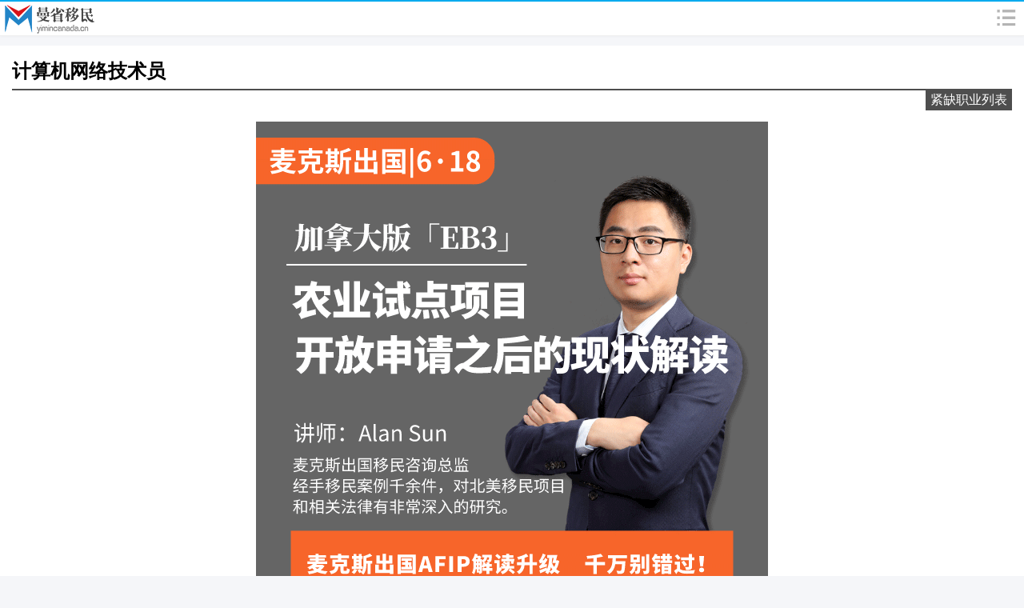

--- FILE ---
content_type: text/html
request_url: http://yimincanada.cn/baike/jqzylb/239.html
body_size: 8357
content:
<!DOCTYPE html><html mip><head><meta charset="UTF-8"><meta http-equiv="X-UA-Compatible" content="IE=edge"><meta name="viewport" content="width=device-width,minimum-scale=1,initial-scale=1"><link rel="stylesheet" type="text/css" href="https://c.mipcdn.com/static/v1/mip.css"><title>计算机网络技术员 - 曼省移民</title><meta name="keywords" content="" /><meta name="description" content="2281 计算机网络技术人员-麦克斯出国" /><link rel="canonical" href="http://yimincanada.cn/baike/jqzylb/239.html" /><style mip-custom>html,body,div,p,ul,ol,li,h1,h2,h3,h4,pre,form,p,button,img{margin:0;padding:0;border:0}input,button,select,textarea{outline:0}textarea{resize:none}body{-webkit-text-size-adjust:none;background:#f5f6f9;font-size:12px;color:#494949;font-family:"PingFang SC","Microsoft JhengHei";}.center{text-align:center;}.left{text-align:left;}.right{text-align:right;}ul,li{list-style-type:none}#container{text-align:left;margin:0 auto;padding:0}a{text-decoration:none;color:#00AAEE;cursor:pointer;}a:hover{text-decoration:none;color:#4e4e4e}.round,.pagenavi{border-radius:5px}.clear{clear:both;overflow:hidden}.none{display:none}#logo{float:left;width:123px;height:42px;overflow:hidden}#nav{margin:0 0 2px 0;width:100%;font-size:12px;height:42px;color:#ccc;background:#FFF;position:relative;border-top:2px solid #00AAEE;border-bottom:1px solid #f0f0f0;box-shadow:0 1px 3px rgba(0,0,0,.03);z-index:998}#submenu{float:right;width:30px;height:30px;background:url("http://yimincanada.cn/wp-content/themes/Fanly-MIP/images/sprite.png") no-repeat;display:inline-block;margin:6px;background-size:100px 30px;}.submenu{float:left;display:none;width:100%;z-index:999;border-top:0;background:#fff;padding:5px 0;border-top:1px solid #F5F6F9;text-align:center;box-shadow:0 2px #4e4e4e}ul.submenu li{float:none;clear:both;border:0;display:inline-block;padding:4px 0}ul.submenu li a,.cat_ul li a{border:0;display:block;padding:0 10px;margin:0 5px;text-align:center;height:26px;line-height:26px;color:#333;text-decoration:none;background:#f5f6f9;border-radius:5px}ul.submenu li a:hover{background:#82c83c;color:#fff}ul.submenu .submenu_div{border-bottom:1px solid #ddd;border-left:5px solid #ddd;clear:both;display:block;text-align:left;padding:2px 5px;margin:0 0 5px 5px;line-height:16px;color:#666;overflow:hidden}.cat_ul li{margin:0;padding:2px 0;float:none;clear:none;border-top:1px dashed #eee;display:inline-block;overflow:hidden;}.cat_ul li a{width:70px}.cat_ul{clear:both;overflow:hidden}.prev-next{display:block;text-align:center;margin:15px 0 0 0;padding:18px 0;position:relative;border-top:1px solid #eee;border-bottom:1px solid #eee}.prev-next a{display:inline-block;padding:10px 22px;background:#4e4e4e;color:#fff;border-radius:5px;font-weight:bold}.prev-next a:hover{background:#00AAEE;color:#fff}.prev-next-page{color:#aaa;margin:0 10px;display:inline-block;padding:7px 0}.pagenavi{display:block;text-align:center;margin:15px 0}.pagenavi a,.pagenavi span{display:inline-block;padding:0 8px;margin:0 2px 0 0;height:25px;line-height:25px}.pagenavi .current{color:#bbb;border:1px solid #EEE;padding:0 9px;border-radius:5px}.post_detail .prev-next{border-top:0;margin-top:0}.post_detail .prev-next a{background:##4e4e4e;color:#fff}.post_detail .prev-next a:hover{background:#00AAEE;color:#fff;}#posts{margin-bottom:20px;}.entry{margin-top:12px;padding:9px 9px;min-height:60px;background:#FFF;}.entry p{margin:15px 0}.entry h2{font-size:14px;margin:0 0 5px 0}.entry h2 a{color:#333}.entry h2 a:hover{color:#00AAEE;text-decoration:none}.top-entry{margin-top:8px;padding:0;position:relative;border:0;clear:both}.top-entry .entry-title{font-size:14px;border-right:9px solid #00AAEE;position:absolute;display:inline-block;width:60%;background:#000;color:#fff;padding:5px;margin:0;bottom:2px;right:2px;opacity:.75}.top-entry-img{display:block;height:150px;}.top-entry-img-wrapper{overflow:hidden;border:1px solid #888;background:#fff}.top-entry-title,.top-entry-content{display:none}.entry-thumb{float:left;display:inline-block;margin-right:9px;overflow:hidden}.entry-thumb a{display:inline-block;border:1px solid #f5f6f9;padding:1px;height:57px}.entry-thumb a img{width:80px;height:57px}.entry-body{color:#888;width:auto;}.entry-meta a{color:#888}.entry-meta a:hover{color:#00AAEE}.entry-category-icon,.entry-comment-icon{background:#fff url("http://yimincanada.cn/wp-content/themes/Fanly-MIP/images/sprite.png") no-repeat;margin-right:10px;padding-left:20px}.entry-category-icon{background-position:-104px 0;display:inline-block;}.entry-comment-icon{background-position:-104px -21px;display: inline-block;}.entry-content{display:none;margin:10px 0 0 0;line-height:18px;font-size:14px}.post,.page{color:#777;font-size:14px;padding:0 12px;margin:10px 0;background:#FFF;}#post-title{display:block;padding:10px 0 6px 0;font-weight:bold;font-size:20px;border-bottom:2px solid #4e4e4e;color:#000}#post-category{color:#fff;background:#4e4e4e;float:right;padding:2px 6px;clear:left}#post-category a{color:#fff}.post_content{color:#444;padding-top:24px;font-size:16px}.post_content p,.page_content p{margin:15px 0 0 0;line-height:24px;word-break:break-all;overflow:hidden;}.post_content h2,.post_content h3{border-left:3px solid #00AAEE;color:#333;padding-left:12px;margin:15px 0 0 0;line-height:20px;font-size:18px;font-weight:bold;}.post_content img,.page_content img{width:auto;min-width:auto;max-width:100%;height:auto;clear:both;display:block;margin:0 auto;}.post_content ul,.post_content ol{margin:20px 0;}.post_content ul li{font-size:16px;list-style-type:disc;padding:0;margin-left:40px;margin-bottom:12px;}.post_content ol li{font-size:16px;list-style-type:decimal;padding:0;margin-left:40px;margin-bottom:12px;}.post_detail ul li{padding:2px 0}.page .page_links .item{padding-bottom:10px;}.page .page_links h2{font-size:16px;padding-bottom:6px;border-bottom:1px solid #F5F6F9;}.page .page_links ul{clear:both;overflow:hidden;}.page .page_links ul>li{float:left;width:33%;font-size:14px;padding:6px 0;}.entry-relate-links{padding:5px 0;margin:5px 0;border-bottom:1px solid #eee;}.img-align{display:block;margin-left:auto;margin-right:auto}img.aligncenter{margin:0 auto;display:block;text-align:center}img.alignleft{float:left;margin-right:15px;margin-bottom:15px}img.alignright{float:right;margin-left:15px;margin-bottom:15px}blockquote,#post_expire_msg{border:1px solid #eee;background:#fcfcfc;margin:5px 0;padding:5px 15px}.post_content blockquote p{margin:0}#post_expire_msg{color:#db0000;line-height:20px;margin:10px 0 0 0;text-align:center;display:none}.selflink{color:#666}.selflink:hover{color:#666;text-decoration:none}.post .entry-author{margin:50px 0 40px 0}.entry-author{border:1px solid #bbb;padding:10px;margin:20px 0;background:#f9f9f9;font-size:12px;position:relative}.entry-author a{color:#0086e3}.entry-author a:hover{text-decoration:underline}.entry-author-title{color:#fff;position:absolute;right:10px;top:-1px;background:#0086e3;height:20px;line-height:20px;padding:0 15px}.entry-author .avatar{float:left;margin:0 10px 5px 0;width:40px;height:40px;border:1px solid #b1d2ea;padding:1px}.entry-author-about{color:#999}.entry-author-name{font-weight:bold;font-size:16px}.entry-author-description{margin:8px 0 4px 0}.entry-author-links{color:#ddd;text-align:center}.same-cat-post li a{display:block;padding:7px 0;border-bottom:1px dashed #ddd}.comment{margin:5px 0;border-bottom:1px solid #D4D4D4;overflow:hidden;clear:both;min-height:55px;padding:3px 0}.children{margin-left:20px;clear:both}.children .comment{border-top:1px dashed #eee;border-bottom:0;padding:10px 0 0 0}.comments_reply{width:100%}.commentnavi{clear:both;margin:20px 0;overflow:hidden;display:inline-block}.commentnavi a,.commentnavi span{display:inline-block;padding:0 5px;border-left:1px solid #eeee}.awaiting-moderation{color:#009d7f;font-size:12px}#no-reply{height:32px;line-height:32px;overflow:hidden;}#commentform{overflow:hidden;border:2px solid #bbb;background:#f9f9f9}#commentform input,#commentform label{vertical-align:middle;-webkit-appearance:none;border-radius:0}.comment_text span p{padding:6px 0;}.comment_author_name{color:#666;line-height:30px;}.comment-reply-link{float:right;margin-right:10px}#comment{height:30px;padding:5px;width:100%;border:2px solid #ddd;-webkit-appearance:none;border-radius:0}.comment-l{padding:0 25px 0 11px}.comment-btn{margin:10px 0 15px 13px}#commentform .comment-btn input{display:inline-block;width:100%;line-height:20px;background:#4e4e4e;color:#fff;border:none}#commentform .comment-btn input:hover{background:#00AAEE;}.comment-r{padding:0 25px 0 11px;line-height:28px}.comment-r li{line-height:28px}.comment-r input{padding:5px;width:100%;border:2px solid #ddd}#comment:focus,.comment-r input:focus{border:2px solid #00AAEE}#respond .tips{float:right}.section_title{border-bottom:1px solid #bbb;margin:30px 0 10px 0;position:relative;height:1px;font-weight:bold}.section_title span,.section_title a{position:absolute;top:-22px;padding:0 15px 2px 0;color:#000;border-bottom:7px solid #4e4e4e}#footer{font-size:12px;padding:20px 0 20px 0;clear:both;width:100%;background:#3b3c41;margin-top:20px;color:#888;border-top:12px solid #494c54}#footer a{color:#aaa;}#footer a.for{display:inline;}#footer-body{margin:0 auto}#footer-content{text-align:center;line-height:24px}.footer-button{display:inline-block;margin:0 2px;padding:0 7px;border:1px solid #232427;border-radius:3px;background:#4f5158;background:-webkit-gradient(linear,left top,left bottom,color-stop(0,#5c5e65),color-stop(100%,#4f5158));box-shadow:inset 0 0 1px rgba(127,130,142,.65);font-size:12px;line-height:25px;color:#fbfbfb}.page_title{margin-top:8px;text-align:center;padding:7px 0;border:1px solid #fcfcfc;background:#FFF;font-size:16px;color:#000;font-weight:bold}.highlight_title{background:#f1f7fd none repeat scroll 0 0;border:1px solid #d2e8fa;color:#3c99c9;font-size:14px;font-weight:normal;height:28px;line-height:28px;margin-bottom:10px;text-align:center;width:100%}#searchform{clear:both;overflow:hidden;display:inline-block;width:304px;}#searchform #searchTextbox{width:210px;padding:5px;border:2px solid #ddd;-webkit-appearance:none;border-radius:0;display:inline-block;margin-right:10px;float:left}#searchform #searchTextbox:focus{border:2px solid #00AAEE}#searchsubmit{height:34px;float:left;border-radius:0;color:#f1f1f1;}.button{-webkit-appearance:none;width:70px;display:inline-block;padding:7px 0;background:#4e4e4e;color:#fff;font-weight:bold;font-size:14px;border:none;}.button:hover{background:#00AAEE;}.post a.mip-layout-container,.page a.mip-layout-container{display:initial;}.same-cat-post li a.mip-layout-container{display:block}.mip-adbd{text-align:center}@media all and (min-width:800px){body .top-entry{float:left;background:#FFF;width:100%;}body .top-entry .entry-title{display:none}body .top-entry-title{color:#000;display:inline-block;padding:10px 10px;background:#fff;float:left;margin-left:460px;border-right:10px solid #00AAEE}body .top-entry-title h2{font-size:24px;font-weight:bold}body .top-entry-content{font-size:16px;color:#888;display:inline-block;float:left;margin:10px 0 0 460px;padding:0 10px;}body .top-entry-img{height:250px;width:450px;background-size:cover;position:relative}body .top-entry-img-wrapper{border:0;float:left;margin-right:-460px}body .comment-r,body .comment-l{width:45%;float:left}}@media all and (min-width:600px){body #nav{font-size:16px}body .prev-next{font-size:16px}body .entry{min-height:105px;padding:12px 12px}body .entry h2{font-size:20px}body .entry-thumb a{height:100px;display:inline-block}body .entry-thumb a img{width:140px;height:100px}body .entry-thumb{margin-right:12px;}body .entry-content{display:block}body .post,body .page{font-size:16px;padding:6px 15px}body #post-title{font-size:24px}body .post_content{font-size:18px}body .post_content p,body .page_content p{line-height:27px}body .post_content img{height:none}body .videolink{width:80%;height:400px}body .comment{margin:8px 0;padding:6px 0}body #commentform{padding:10px 0}body #comment{height:40px}body .footer-button{font-size:14px;padding:4px 8px}body #searchform{width:403px}body #searchform #searchTextbox{width:300px}body #searchTitle{font-size:20px}}</style></head><body><div id="nav"> <a data-type="mip" id="logo" href="http://m.yimincanada.cn" title="曼省移民"><mip-img class="logo" src="http://yimincanada.cn/wp-content/themes/Fanly-MIP/images/logo.png"></mip-img></a> <mip-accordion sessions-key="mip"> <section> <h4 id="submenu"></h4> <div class="submenu"> <mip-form method="get" id="searchform" url="http://m.yimincanada.cn"> <input type="input" value="" name="s" id="searchTextbox" placeholder="找你想要..."> <input type="submit" class="button" id="searchsubmit" value="搜索"> </mip-form> <ul class="cat_ul"> <li class="cat-item cat-item-4"><a data-type="mip" href="http://m.yimincanada.cn/./zjjd" >专家解读</a></li> <li class="cat-item cat-item-6"><a data-type="mip" href="http://m.yimincanada.cn/./qtfw" >其他服务</a></li> <li class="cat-item cat-item-37"><a data-type="mip" href="http://m.yimincanada.cn/./%e5%8a%a0%e6%8b%bf%e5%a4%a7%e7%a7%bb%e6%b0%91" >加拿大移民</a></li> <li class="cat-item cat-item-42"><a data-type="mip" href="http://m.yimincanada.cn/./%e5%8a%a0%e6%8b%bf%e5%a4%a7%e8%81%94%e9%82%a6%e6%8a%80%e6%9c%af%e7%a7%bb%e6%b0%91" >加拿大联邦技术移民</a></li> <li class="cat-item cat-item-32"><a data-type="mip" href="http://m.yimincanada.cn/./%e5%8a%a0%e6%8b%bf%e5%a4%a7%e8%87%aa%e9%9b%87%e7%a7%bb%e6%b0%91" >加拿大自雇移民</a></li> <li class="cat-item cat-item-38"><a data-type="mip" href="http://m.yimincanada.cn/./%e5%a4%a7%e8%a5%bf%e6%b4%8b%e5%9b%9b%e7%9c%81%e7%a7%bb%e6%b0%91" >大西洋四省移民</a></li> <li class="cat-item cat-item-28"><a data-type="mip" href="http://m.yimincanada.cn/./%e5%ae%89%e7%9c%81%e9%9b%87%e4%b8%bb%e6%8b%85%e4%bf%9d%e7%a7%bb%e6%b0%91" >安省雇主担保移民</a></li> <li class="cat-item cat-item-10"><a data-type="mip" href="http://m.yimincanada.cn/./ymfl" title="新移民福利">新移民福利</a></li> <li class="cat-item cat-item-3"><a data-type="mip" href="http://m.yimincanada.cn/./mslxym" >曼省留学移民</a></li> <li class="cat-item cat-item-36"><a data-type="mip" href="http://m.yimincanada.cn/./%e6%9e%ab%e5%8f%b6%e5%8d%a1" >枫叶卡</a></li> <li class="cat-item cat-item-5"><a data-type="mip" href="http://m.yimincanada.cn/./baike" >百科</a></li> <li class="cat-item cat-item-43"><a data-type="mip" href="http://m.yimincanada.cn/./%e7%a7%bb%e6%b0%91%e7%9b%91" >移民监</a></li> <li class="cat-item cat-item-34"><a data-type="mip" href="http://m.yimincanada.cn/./%e8%90%a8%e7%9c%81%e6%8a%80%e6%9c%af%e7%a7%bb%e6%b0%91" >萨省技术移民</a></li> <li class="cat-item cat-item-40"><a data-type="mip" href="http://m.yimincanada.cn/./%e9%98%bf%e7%9c%81%e7%a7%bb%e6%b0%91" >阿省移民</a></li> <li class="cat-item cat-item-11"><a data-type="mip" href="http://m.yimincanada.cn/./kbq" >魁北克移民</a></li> </ul> <div class="clear"></div> </div> </section> </mip-accordion></div><div class="clear"></div><div id="container"> <div class="post"> <h1 id="post-title">计算机网络技术员</h1> <div id="post-category"><a data-type="mip" href="http://m.yimincanada.cn/./baike/jqzylb">紧缺职业列表</a></div> <div class="post_content"> <p><mip-img src="/wp-content/uploads/ad01.png" alt="加拿大农业试点移民计划" /></mip-img><span><span><strong>2281 计算机网络技术人员-麦克斯出国</strong></span><br />计算机网络技术人员建立，运行，维护和统筹使用局域网和广域网（LAN和WAN），大型网络，硬件，软件及相关电脑设备。他们建立和维护网络和网站以及网络服务器的硬件和软件，并且监视和优化网络的连通性和性能。他们受雇于私营和公共部门的信息技术部门。计算机网络技术人员主管也包含在本能单元组。</span></p><p><span><span><strong>2281 </strong></span><span><strong>计算机网络技术人员头衔范例<span>-麦克斯出国</span></strong></span><br />* 互联网网站技术员 Internet Web site technician<br />* LAN（局域网）系统管理员 LAN (local area network) administrator<br />* LAN（局域网）技术人员 LAN (local area network) technician<br />* 网站技师 Web technician<br />* 计算机网络技术人员 computer network technician<br />* 数据中心运营商 data centre operator<br />* 网络管理员 network administrator<br />* 网络技术支持人员 network support technician<br />* 主管，计算机网络技术人员 supervisor, computer network technicians<br />* 系统管理员 system administrator</span></p><p><span><span><strong>2281 </strong></span><span><strong>计算机网络技术人员主要职责<span>-麦克斯出国</span></strong></span><br />计算机网络技术人员执行部分或全部下列职责：<br />* 维护，故障排除和管理局部区域网路（LAN），广域网（WAN），网络主机，计算机工作站的使用，以及与互联网及周边设备的连接。<br />* 评估和安装电脑硬件，网络软件，操作系统软件和软件应用<br />* 操作主控制台，监控计算机系统和网络的性能，统筹计算机网络的访问和使用<br />* 向网络用户提供解决问题的服务<br />* 安装，维护，故障排除和网络服务器硬件和软件升级<br />* 实现网络流量和安全监控软件，并优化服务器性能<br />* 执行日常网络启动和关闭，并保留管理记录<br />* 执行数据备份和破坏恢复操作<br />* 进行测试，并执行安全和质量控制<br />* 控制和监视电子邮件的使用，网页导航，并安装软件<br />* 执行shell脚本或其他基本的脚本任务<br />* 可以监督本组其他工人。</span></p><p><span><span><strong>2281 </strong></span><span><strong>计算机网络技术人员任职要求<span>-麦克斯出国</span></strong></span><br />* 通常需要完成计算机科学，网络管理，网路技术或相关领域的大学或其他课程。<br />* 一些雇主可能会要求软件供应商所提供的认证或培训。</span></p><p><span><span><strong>2281 </strong></span><span><strong>计算机网络技术人员附加信息<span>-麦克斯出国</span></strong></span><br />* 随着经验积累，可能晋升到计算机编程，互动媒体开发，网络开发或系统分析等职位。</span></p><p><span><span><strong>2281 </strong></span><span><strong>计算机网络技术人员其他分类<span>-麦克斯出国</span></strong></span><br />* 广告，市场营销和公共关系经理 Advertising, marketing and public relations managers [0124](0124)<br />* 电脑工程师（软件工程师和设计师除外） Computer engineers (except software engineers and designers) [2147](2147)<br />* 计算机程序员和互动媒体开发人员 Computer programmers and interactive media developers [2174](2174)<br />* 信息系统测试技术员 Information systems testing technicians [2283](2283)<br />* 用户的技术支持人员 User support technicians [2282](2282)<br />* 网页设计师和开发人员 Web designers and developers [2175](2175)</span></p><p><span><span><strong>2281 </strong></span><span><strong>计算机网络技术人员职称头衔<span>-麦克斯出国</span></strong></span><br />* 计算机网络技术人员 computer network technician<br />* 计算机网络技术人员主管 computer network technicians&#8217; supervisor<br />* 计算机业务主管 computer operations supervisor<br />* 计算机磁带馆员 computer tape librarian<br />* 控制人员，网络 controller, network<br />* 数据中心运营商 data centre operator<br />* 数字电脑话务员 digital computer operator<br />* 互联网网站技术员 Internet Web site technician<br />* LAN（局域网）系统管理员 LAN (local area network) administrator<br />* LAN（局域网）管理员 LAN (local area network) manager<br />* LAN（局域网）运算人员 LAN (local area network) operator<br />* LAN（局域网）技术人员 LAN (local area network) technician<br />* 局域网（LAN）管理员 local area network (LAN) administrator<br />* 本地区域网络（LAN）管理员 local area network (LAN) manager<br />* 本地区域网络（LAN）运算符 local area network (LAN) operator<br />* 本地区域网络（LAN）的技术人员 local area network (LAN) technician<br />* 主控制台操作员，计算机 master console operator, computer<br />* 网络管理员 network administrator<br />* 网络控制人员 network controller<br />* 网络运营商 network operator<br />* 网络支持分析师 network support analyst<br />* 网络技术支持人员 network support technician<br />* 操作员，网络 operator, network<br />* 服务器管理员 server administrator<br />* 主管，计算机网络技术人员 supervisor, computer network technicians<br />* 主管，电脑操作 supervisor, computer operations<br />* 系统管理员 system administrator<br />* 磁带馆员，计算机 tape librarian, computer<br />* 技术员，互联网网站 technician, Internet Web site<br />* 技术员，网页 technician, Web<br />* WAN（广域网）管理员 WAN (wide area network) administrator<br />* WAN（广域网）技术人员 WAN (wide area network) technician<br />* 网站管理员 Web site administrator<br />* 网站技师 Web technician<br />* 广域网（WAN）管理员 Wide area network (WAN) administrator<br />* 广域网（WAN）技术人员 wide area network (WAN) technician<br /></span></p><div class='yarpp-related'><h3>相关文章:</h3><li><a data-type="mip" href="http://m.yimincanada.cn/baike/jqzylb/367.html" rel="bookmark" title="用户支持技术员">用户支持技术员 </a></li><li><a data-type="mip" href="http://m.yimincanada.cn/baike/jqzylb/237.html" rel="bookmark" title="计算机和信息系统管理人员">计算机和信息系统管理人员 </a></li><li><a data-type="mip" href="http://m.yimincanada.cn/baike/jqzylb/341.html" rel="bookmark" title="网页设计人员和开发人员">网页设计人员和开发人员 </a></li><li><a data-type="mip" href="http://m.yimincanada.cn/baike/jqzylb/389.html" rel="bookmark" title="制图技师和技术员">制图技师和技术员 </a></li><li><a data-type="mip" href="http://m.yimincanada.cn/baike/jqzylb/235.html" rel="bookmark" title="计算机工程师（软件工程师和设计人员除外）">计算机工程师（软件工程师和设计人员除外） </a></li><li><a data-type="mip" href="http://m.yimincanada.cn/baike/jqzylb/233.html" rel="bookmark" title="计算机程序员和交互式媒体开发人员">计算机程序员和交互式媒体开发人员 </a></li></div> </div> <div id="rating"></div> <div class="clear"></div> <div class="section_title"> <span>继续阅读</span> </div> <div class="post_detail"> <ul> <li>本文作者：<a data-type="mip" href="http://m.yimincanada.cn/author/mntb" title="由麦克斯出国发布" rel="author">麦克斯出国</a></li> <li>所属分类：<a data-type="mip" href="http://m.yimincanada.cn/./baike/jqzylb" rel="category tag">紧缺职业列表</a></li> <li></li> <li>发布时间：2018-01-23 16:49:33</li> <ul> <ul class="entry-relate-links"> <li><span>上一篇 &gt;：</span><a data-type="mip" href="http://m.yimincanada.cn/baike/jqzylb/237.html" rel="prev">计算机和信息系统管理人员</a></li> <li><span>下一篇 &gt;：</span><a data-type="mip" href="http://m.yimincanada.cn/baike/jqzylb/241.html" rel="next">技术销售专家-批发贸易</a></li> </ul> <ul class="prev-next"> <a data-type="mip" href="http://m.yimincanada.cn/baike/jqzylb/237.html" rel="prev">« 上一篇文章</a>&nbsp;&nbsp; <a data-type="mip" href="http://m.yimincanada.cn/baike/jqzylb/241.html" rel="next">下一篇文章 »</a> </ul> <div class="section_title"> <span>相关文章</span> </div> <ul class="same-cat-post"> <li><a data-type="mip" href="http://m.yimincanada.cn/baike/jqzylb/229.html">机械工程师</a></li><li><a data-type="mip" href="http://m.yimincanada.cn/baike/jqzylb/335.html">土地测量师</a></li><li><a data-type="mip" href="http://m.yimincanada.cn/zjjd/1731.html">移民加拿大走快速通道，六个月拿枫叶卡！</a></li><li><a data-type="mip" href="http://m.yimincanada.cn/baike/jqzylb/311.html">社会工作者</a></li><li><a data-type="mip" href="http://m.yimincanada.cn/baike/jqzylb/213.html">行政人员</a></li><li><a data-type="mip" href="http://m.yimincanada.cn/baike/jqzylb/241.html">技术销售专家-批发贸易</a></li> </ul> </div> <div id="respond"><div class="section_title"><span>发表观点</span></div><mip-form method="post" url="http://m.yimincanada.cn/wp-comments-post.php" id="commentform" name="commentform"><ul class="comment-r"><li><label for="author">昵称：</label><div class="tips" target="author">昵称不能为空</div></li><li><input type="input" id="author" name="author" validatetarget="author" value="" validatetype="must" placeholder="昵称"></li><li><label for="email">邮箱：</label><div class="tips" target="email">邮箱不能为空</div></li><li><input type="input" id="email" name="email" validatetarget="email" value="" validatetype="email" placeholder="E-mail"></li></ul><ul class="comment-l"><li id="no-reply"><label for="comment">评论：</label><div class="tips" target="comment">还是写点什么卅...</div></li><li><input type="input" id="comment" name="comment" validatetarget="comment" value="" validatetype="must" placeholder="写点什么呢？"></li><input type='hidden' name='comment_post_ID' value='239' id='comment_post_ID' /><input type='hidden' name='comment_parent' id='comment_parent' value='0' /><li class="comment-btn"><p><input type="submit" value="提交"></p></li></ul><div class="clear"></div></mip-form></div> </div></div><div class="clear"></div><!--cos-html-cache-safe-tag--><div id="footer"> <div id="footer-body"> <div id="footer-content"> <p><a data-type="mip" class="for" href="http://m.yimincanada.cn">曼省移民</a> · 版权所有</p> </div> </div></div><div class="clear"></div><script src="https://c.mipcdn.com/static/v1/mip.js"></script><script src="https://c.mipcdn.com/static/v1/mip-form/mip-form.js"></script><script src="https://c.mipcdn.com/static/v1/mip-accordion/mip-accordion.js"></script></body></html>
<!-- 44 queries in 0.249 seconds, using 28.54MB memory -->
<!--压缩前: 26891 bytes; 压缩后: 26364 bytes; 节约：1.96% --><!--this is a real static html file created at 2022-10-11 04:27:00 by cos-html-cache 2.7.3 -->